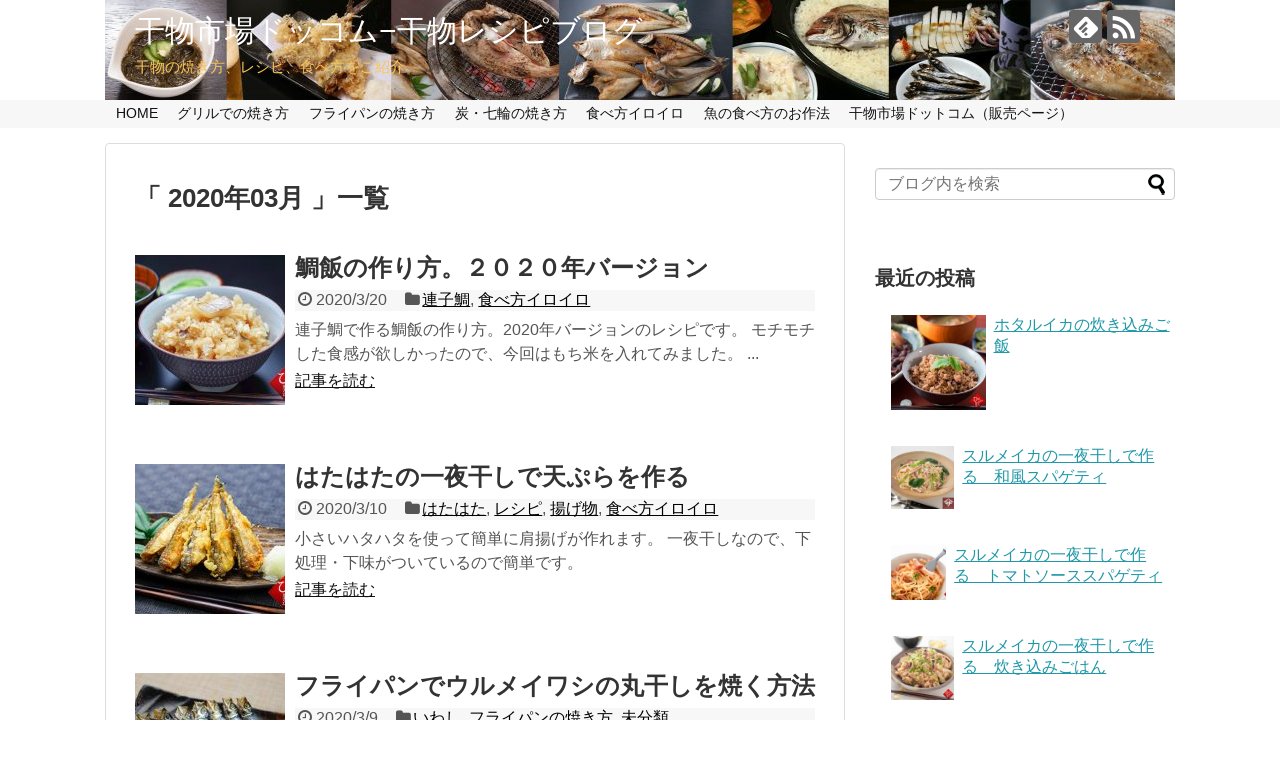

--- FILE ---
content_type: text/html; charset=UTF-8
request_url: https://himono1ba.com/wp/2020/03/
body_size: 9944
content:
<!DOCTYPE html>
<html lang="ja">
<head>
<meta charset="UTF-8">
  <meta name="viewport" content="width=device-width,initial-scale=1.0">
<link rel="alternate" type="application/rss+xml" title="干物市場ドッコム−干物レシピブログ RSS Feed" href="https://himono1ba.com/wp/feed/" />
<link rel="pingback" href="https://himono1ba.com/wp/xmlrpc.php" />
<meta name="robots" content="noindex,follow">
<!-- OGP -->
<meta property="og:type" content="website">
<meta property="og:description" content="干物の焼き方、レシピ、食べ方をご紹介">
<meta property="og:title" content="干物市場ドッコム−干物レシピブログ">
<meta property="og:url" content="https://himono1ba.com/wp">
<meta property="og:image" content="https://himono1ba.com/wp/wp-content/uploads/2018/09/cropped-20160817-2-1.jpg">
<meta property="og:site_name" content="干物市場ドッコム−干物レシピブログ">
<meta property="og:locale" content="ja_JP">
<!-- /OGP -->
<!-- Twitter Card -->
<meta name="twitter:card" content="summary">
<meta name="twitter:description" content="干物の焼き方、レシピ、食べ方をご紹介">
<meta name="twitter:title" content="干物市場ドッコム−干物レシピブログ">
<meta name="twitter:url" content="https://himono1ba.com/wp">
<meta name="twitter:domain" content="himono1ba.com">
<!-- /Twitter Card -->

<title>2020年3月  |  干物市場ドッコム−干物レシピブログ</title>
<meta name='robots' content='max-image-preview:large' />
<link rel='dns-prefetch' href='//himono1ba.com' />
<link rel="alternate" type="application/rss+xml" title="干物市場ドッコム−干物レシピブログ &raquo; フィード" href="https://himono1ba.com/wp/feed/" />
<link rel="alternate" type="application/rss+xml" title="干物市場ドッコム−干物レシピブログ &raquo; コメントフィード" href="https://himono1ba.com/wp/comments/feed/" />
<script type="text/javascript">
window._wpemojiSettings = {"baseUrl":"https:\/\/s.w.org\/images\/core\/emoji\/14.0.0\/72x72\/","ext":".png","svgUrl":"https:\/\/s.w.org\/images\/core\/emoji\/14.0.0\/svg\/","svgExt":".svg","source":{"concatemoji":"https:\/\/himono1ba.com\/wp\/wp-includes\/js\/wp-emoji-release.min.js"}};
/*! This file is auto-generated */
!function(e,a,t){var n,r,o,i=a.createElement("canvas"),p=i.getContext&&i.getContext("2d");function s(e,t){var a=String.fromCharCode,e=(p.clearRect(0,0,i.width,i.height),p.fillText(a.apply(this,e),0,0),i.toDataURL());return p.clearRect(0,0,i.width,i.height),p.fillText(a.apply(this,t),0,0),e===i.toDataURL()}function c(e){var t=a.createElement("script");t.src=e,t.defer=t.type="text/javascript",a.getElementsByTagName("head")[0].appendChild(t)}for(o=Array("flag","emoji"),t.supports={everything:!0,everythingExceptFlag:!0},r=0;r<o.length;r++)t.supports[o[r]]=function(e){if(p&&p.fillText)switch(p.textBaseline="top",p.font="600 32px Arial",e){case"flag":return s([127987,65039,8205,9895,65039],[127987,65039,8203,9895,65039])?!1:!s([55356,56826,55356,56819],[55356,56826,8203,55356,56819])&&!s([55356,57332,56128,56423,56128,56418,56128,56421,56128,56430,56128,56423,56128,56447],[55356,57332,8203,56128,56423,8203,56128,56418,8203,56128,56421,8203,56128,56430,8203,56128,56423,8203,56128,56447]);case"emoji":return!s([129777,127995,8205,129778,127999],[129777,127995,8203,129778,127999])}return!1}(o[r]),t.supports.everything=t.supports.everything&&t.supports[o[r]],"flag"!==o[r]&&(t.supports.everythingExceptFlag=t.supports.everythingExceptFlag&&t.supports[o[r]]);t.supports.everythingExceptFlag=t.supports.everythingExceptFlag&&!t.supports.flag,t.DOMReady=!1,t.readyCallback=function(){t.DOMReady=!0},t.supports.everything||(n=function(){t.readyCallback()},a.addEventListener?(a.addEventListener("DOMContentLoaded",n,!1),e.addEventListener("load",n,!1)):(e.attachEvent("onload",n),a.attachEvent("onreadystatechange",function(){"complete"===a.readyState&&t.readyCallback()})),(e=t.source||{}).concatemoji?c(e.concatemoji):e.wpemoji&&e.twemoji&&(c(e.twemoji),c(e.wpemoji)))}(window,document,window._wpemojiSettings);
</script>
<style type="text/css">
img.wp-smiley,
img.emoji {
	display: inline !important;
	border: none !important;
	box-shadow: none !important;
	height: 1em !important;
	width: 1em !important;
	margin: 0 0.07em !important;
	vertical-align: -0.1em !important;
	background: none !important;
	padding: 0 !important;
}
</style>
	<link rel='stylesheet' id='simplicity-style-css' href='https://himono1ba.com/wp/wp-content/themes/simplicity2/style.css' type='text/css' media='all' />
<link rel='stylesheet' id='responsive-style-css' href='https://himono1ba.com/wp/wp-content/themes/simplicity2/css/responsive-pc.css' type='text/css' media='all' />
<link rel='stylesheet' id='font-awesome-style-css' href='https://himono1ba.com/wp/wp-content/themes/simplicity2/webfonts/css/font-awesome.min.css' type='text/css' media='all' />
<link rel='stylesheet' id='icomoon-style-css' href='https://himono1ba.com/wp/wp-content/themes/simplicity2/webfonts/icomoon/style.css' type='text/css' media='all' />
<link rel='stylesheet' id='responsive-mode-style-css' href='https://himono1ba.com/wp/wp-content/themes/simplicity2/responsive.css' type='text/css' media='all' />
<link rel='stylesheet' id='narrow-style-css' href='https://himono1ba.com/wp/wp-content/themes/simplicity2/css/narrow.css' type='text/css' media='all' />
<link rel='stylesheet' id='media-style-css' href='https://himono1ba.com/wp/wp-content/themes/simplicity2/css/media.css' type='text/css' media='all' />
<link rel='stylesheet' id='extension-style-css' href='https://himono1ba.com/wp/wp-content/themes/simplicity2/css/extension.css' type='text/css' media='all' />
<style id='extension-style-inline-css' type='text/css'>

#site-title a {
  color:#ffffff;
}
#site-description {
  color:#fcc455;
}
#navi ul,
#navi ul.sub-menu,
#navi ul.children {
  background-color: #f7f7f7;
  border-color: #f7f7f7;
}
#navi {
  background-color: #f7f7f7;
}
@media screen and (max-width:1110px){
  #navi{
    background-color: transparent;
  }
}
@media screen and (max-width:639px){
  .article br{
    display: block;
  }
}
#h-top {
  background-image:url('https://himono1ba.com/wp/wp-content/uploads/2018/09/cropped-20160817-2-1.jpg');
}

</style>
<link rel='stylesheet' id='print-style-css' href='https://himono1ba.com/wp/wp-content/themes/simplicity2/css/print.css' type='text/css' media='print' />
<link rel='stylesheet' id='wp-block-library-css' href='https://himono1ba.com/wp/wp-includes/css/dist/block-library/style.min.css' type='text/css' media='all' />
<link rel='stylesheet' id='classic-theme-styles-css' href='https://himono1ba.com/wp/wp-includes/css/classic-themes.min.css' type='text/css' media='all' />
<style id='global-styles-inline-css' type='text/css'>
body{--wp--preset--color--black: #000000;--wp--preset--color--cyan-bluish-gray: #abb8c3;--wp--preset--color--white: #ffffff;--wp--preset--color--pale-pink: #f78da7;--wp--preset--color--vivid-red: #cf2e2e;--wp--preset--color--luminous-vivid-orange: #ff6900;--wp--preset--color--luminous-vivid-amber: #fcb900;--wp--preset--color--light-green-cyan: #7bdcb5;--wp--preset--color--vivid-green-cyan: #00d084;--wp--preset--color--pale-cyan-blue: #8ed1fc;--wp--preset--color--vivid-cyan-blue: #0693e3;--wp--preset--color--vivid-purple: #9b51e0;--wp--preset--gradient--vivid-cyan-blue-to-vivid-purple: linear-gradient(135deg,rgba(6,147,227,1) 0%,rgb(155,81,224) 100%);--wp--preset--gradient--light-green-cyan-to-vivid-green-cyan: linear-gradient(135deg,rgb(122,220,180) 0%,rgb(0,208,130) 100%);--wp--preset--gradient--luminous-vivid-amber-to-luminous-vivid-orange: linear-gradient(135deg,rgba(252,185,0,1) 0%,rgba(255,105,0,1) 100%);--wp--preset--gradient--luminous-vivid-orange-to-vivid-red: linear-gradient(135deg,rgba(255,105,0,1) 0%,rgb(207,46,46) 100%);--wp--preset--gradient--very-light-gray-to-cyan-bluish-gray: linear-gradient(135deg,rgb(238,238,238) 0%,rgb(169,184,195) 100%);--wp--preset--gradient--cool-to-warm-spectrum: linear-gradient(135deg,rgb(74,234,220) 0%,rgb(151,120,209) 20%,rgb(207,42,186) 40%,rgb(238,44,130) 60%,rgb(251,105,98) 80%,rgb(254,248,76) 100%);--wp--preset--gradient--blush-light-purple: linear-gradient(135deg,rgb(255,206,236) 0%,rgb(152,150,240) 100%);--wp--preset--gradient--blush-bordeaux: linear-gradient(135deg,rgb(254,205,165) 0%,rgb(254,45,45) 50%,rgb(107,0,62) 100%);--wp--preset--gradient--luminous-dusk: linear-gradient(135deg,rgb(255,203,112) 0%,rgb(199,81,192) 50%,rgb(65,88,208) 100%);--wp--preset--gradient--pale-ocean: linear-gradient(135deg,rgb(255,245,203) 0%,rgb(182,227,212) 50%,rgb(51,167,181) 100%);--wp--preset--gradient--electric-grass: linear-gradient(135deg,rgb(202,248,128) 0%,rgb(113,206,126) 100%);--wp--preset--gradient--midnight: linear-gradient(135deg,rgb(2,3,129) 0%,rgb(40,116,252) 100%);--wp--preset--duotone--dark-grayscale: url('#wp-duotone-dark-grayscale');--wp--preset--duotone--grayscale: url('#wp-duotone-grayscale');--wp--preset--duotone--purple-yellow: url('#wp-duotone-purple-yellow');--wp--preset--duotone--blue-red: url('#wp-duotone-blue-red');--wp--preset--duotone--midnight: url('#wp-duotone-midnight');--wp--preset--duotone--magenta-yellow: url('#wp-duotone-magenta-yellow');--wp--preset--duotone--purple-green: url('#wp-duotone-purple-green');--wp--preset--duotone--blue-orange: url('#wp-duotone-blue-orange');--wp--preset--font-size--small: 13px;--wp--preset--font-size--medium: 20px;--wp--preset--font-size--large: 36px;--wp--preset--font-size--x-large: 42px;--wp--preset--spacing--20: 0.44rem;--wp--preset--spacing--30: 0.67rem;--wp--preset--spacing--40: 1rem;--wp--preset--spacing--50: 1.5rem;--wp--preset--spacing--60: 2.25rem;--wp--preset--spacing--70: 3.38rem;--wp--preset--spacing--80: 5.06rem;}:where(.is-layout-flex){gap: 0.5em;}body .is-layout-flow > .alignleft{float: left;margin-inline-start: 0;margin-inline-end: 2em;}body .is-layout-flow > .alignright{float: right;margin-inline-start: 2em;margin-inline-end: 0;}body .is-layout-flow > .aligncenter{margin-left: auto !important;margin-right: auto !important;}body .is-layout-constrained > .alignleft{float: left;margin-inline-start: 0;margin-inline-end: 2em;}body .is-layout-constrained > .alignright{float: right;margin-inline-start: 2em;margin-inline-end: 0;}body .is-layout-constrained > .aligncenter{margin-left: auto !important;margin-right: auto !important;}body .is-layout-constrained > :where(:not(.alignleft):not(.alignright):not(.alignfull)){max-width: var(--wp--style--global--content-size);margin-left: auto !important;margin-right: auto !important;}body .is-layout-constrained > .alignwide{max-width: var(--wp--style--global--wide-size);}body .is-layout-flex{display: flex;}body .is-layout-flex{flex-wrap: wrap;align-items: center;}body .is-layout-flex > *{margin: 0;}:where(.wp-block-columns.is-layout-flex){gap: 2em;}.has-black-color{color: var(--wp--preset--color--black) !important;}.has-cyan-bluish-gray-color{color: var(--wp--preset--color--cyan-bluish-gray) !important;}.has-white-color{color: var(--wp--preset--color--white) !important;}.has-pale-pink-color{color: var(--wp--preset--color--pale-pink) !important;}.has-vivid-red-color{color: var(--wp--preset--color--vivid-red) !important;}.has-luminous-vivid-orange-color{color: var(--wp--preset--color--luminous-vivid-orange) !important;}.has-luminous-vivid-amber-color{color: var(--wp--preset--color--luminous-vivid-amber) !important;}.has-light-green-cyan-color{color: var(--wp--preset--color--light-green-cyan) !important;}.has-vivid-green-cyan-color{color: var(--wp--preset--color--vivid-green-cyan) !important;}.has-pale-cyan-blue-color{color: var(--wp--preset--color--pale-cyan-blue) !important;}.has-vivid-cyan-blue-color{color: var(--wp--preset--color--vivid-cyan-blue) !important;}.has-vivid-purple-color{color: var(--wp--preset--color--vivid-purple) !important;}.has-black-background-color{background-color: var(--wp--preset--color--black) !important;}.has-cyan-bluish-gray-background-color{background-color: var(--wp--preset--color--cyan-bluish-gray) !important;}.has-white-background-color{background-color: var(--wp--preset--color--white) !important;}.has-pale-pink-background-color{background-color: var(--wp--preset--color--pale-pink) !important;}.has-vivid-red-background-color{background-color: var(--wp--preset--color--vivid-red) !important;}.has-luminous-vivid-orange-background-color{background-color: var(--wp--preset--color--luminous-vivid-orange) !important;}.has-luminous-vivid-amber-background-color{background-color: var(--wp--preset--color--luminous-vivid-amber) !important;}.has-light-green-cyan-background-color{background-color: var(--wp--preset--color--light-green-cyan) !important;}.has-vivid-green-cyan-background-color{background-color: var(--wp--preset--color--vivid-green-cyan) !important;}.has-pale-cyan-blue-background-color{background-color: var(--wp--preset--color--pale-cyan-blue) !important;}.has-vivid-cyan-blue-background-color{background-color: var(--wp--preset--color--vivid-cyan-blue) !important;}.has-vivid-purple-background-color{background-color: var(--wp--preset--color--vivid-purple) !important;}.has-black-border-color{border-color: var(--wp--preset--color--black) !important;}.has-cyan-bluish-gray-border-color{border-color: var(--wp--preset--color--cyan-bluish-gray) !important;}.has-white-border-color{border-color: var(--wp--preset--color--white) !important;}.has-pale-pink-border-color{border-color: var(--wp--preset--color--pale-pink) !important;}.has-vivid-red-border-color{border-color: var(--wp--preset--color--vivid-red) !important;}.has-luminous-vivid-orange-border-color{border-color: var(--wp--preset--color--luminous-vivid-orange) !important;}.has-luminous-vivid-amber-border-color{border-color: var(--wp--preset--color--luminous-vivid-amber) !important;}.has-light-green-cyan-border-color{border-color: var(--wp--preset--color--light-green-cyan) !important;}.has-vivid-green-cyan-border-color{border-color: var(--wp--preset--color--vivid-green-cyan) !important;}.has-pale-cyan-blue-border-color{border-color: var(--wp--preset--color--pale-cyan-blue) !important;}.has-vivid-cyan-blue-border-color{border-color: var(--wp--preset--color--vivid-cyan-blue) !important;}.has-vivid-purple-border-color{border-color: var(--wp--preset--color--vivid-purple) !important;}.has-vivid-cyan-blue-to-vivid-purple-gradient-background{background: var(--wp--preset--gradient--vivid-cyan-blue-to-vivid-purple) !important;}.has-light-green-cyan-to-vivid-green-cyan-gradient-background{background: var(--wp--preset--gradient--light-green-cyan-to-vivid-green-cyan) !important;}.has-luminous-vivid-amber-to-luminous-vivid-orange-gradient-background{background: var(--wp--preset--gradient--luminous-vivid-amber-to-luminous-vivid-orange) !important;}.has-luminous-vivid-orange-to-vivid-red-gradient-background{background: var(--wp--preset--gradient--luminous-vivid-orange-to-vivid-red) !important;}.has-very-light-gray-to-cyan-bluish-gray-gradient-background{background: var(--wp--preset--gradient--very-light-gray-to-cyan-bluish-gray) !important;}.has-cool-to-warm-spectrum-gradient-background{background: var(--wp--preset--gradient--cool-to-warm-spectrum) !important;}.has-blush-light-purple-gradient-background{background: var(--wp--preset--gradient--blush-light-purple) !important;}.has-blush-bordeaux-gradient-background{background: var(--wp--preset--gradient--blush-bordeaux) !important;}.has-luminous-dusk-gradient-background{background: var(--wp--preset--gradient--luminous-dusk) !important;}.has-pale-ocean-gradient-background{background: var(--wp--preset--gradient--pale-ocean) !important;}.has-electric-grass-gradient-background{background: var(--wp--preset--gradient--electric-grass) !important;}.has-midnight-gradient-background{background: var(--wp--preset--gradient--midnight) !important;}.has-small-font-size{font-size: var(--wp--preset--font-size--small) !important;}.has-medium-font-size{font-size: var(--wp--preset--font-size--medium) !important;}.has-large-font-size{font-size: var(--wp--preset--font-size--large) !important;}.has-x-large-font-size{font-size: var(--wp--preset--font-size--x-large) !important;}
.wp-block-navigation a:where(:not(.wp-element-button)){color: inherit;}
:where(.wp-block-columns.is-layout-flex){gap: 2em;}
.wp-block-pullquote{font-size: 1.5em;line-height: 1.6;}
</style>
<link rel='stylesheet' id='newpost-catch-css' href='https://himono1ba.com/wp/wp-content/plugins/newpost-catch/style.css' type='text/css' media='all' />
<link rel='stylesheet' id='sedlex_styles-css' href='https://himono1ba.com/wp/wp-content/sedlex/inline_styles/6eb86a46dba7b7014c3ca5b60295946fe81eecea.css' type='text/css' media='all' />
<script type='text/javascript' src='https://himono1ba.com/wp/wp-includes/js/jquery/jquery.min.js' id='jquery-core-js'></script>
<script type='text/javascript' src='https://himono1ba.com/wp/wp-includes/js/jquery/jquery-migrate.min.js' id='jquery-migrate-js'></script>
<link rel="EditURI" type="application/rsd+xml" title="RSD" href="https://himono1ba.com/wp/xmlrpc.php?rsd" />
<link rel="wlwmanifest" type="application/wlwmanifest+xml" href="https://himono1ba.com/wp/wp-includes/wlwmanifest.xml" />
<meta name="generator" content="WordPress 6.1.9" />
<link rel='shortlink' href='https://himono1ba.com/wp/164lO' />
<style type="text/css">.recentcomments a{display:inline !important;padding:0 !important;margin:0 !important;}</style><!-- この URL で利用できる AMP HTML バージョンはありません。 --></head>
  <body class="archive date" itemscope itemtype="http://schema.org/WebPage">
    <div id="container">

      <!-- header -->
      <header itemscope itemtype="http://schema.org/WPHeader">
        <div id="header" class="clearfix">
          <div id="header-in">

                        <div id="h-top">
              <!-- モバイルメニュー表示用のボタン -->
<div id="mobile-menu">
  <a id="mobile-menu-toggle" href="#"><span class="fa fa-bars fa-2x"></span></a>
</div>

              <div class="alignleft top-title-catchphrase">
                <!-- サイトのタイトル -->
<p id="site-title" itemscope itemtype="http://schema.org/Organization">
  <a href="https://himono1ba.com/wp/">干物市場ドッコム−干物レシピブログ</a></p>
<!-- サイトの概要 -->
<p id="site-description">
  干物の焼き方、レシピ、食べ方をご紹介</p>
              </div>

              <div class="alignright top-sns-follows">
                                <!-- SNSページ -->
<div class="sns-pages">
<p class="sns-follow-msg">フォローする</p>
<ul class="snsp">
<li class="feedly-page"><a href='//feedly.com/index.html#subscription%2Ffeed%2Fhttps%3A%2F%2Fhimono1ba.com%2Fwp%2Ffeed%2F' target='blank' title="feedlyで更新情報を購読" rel="nofollow"><span class="icon-feedly-logo"></span></a></li><li class="rss-page"><a href="https://himono1ba.com/wp/feed/" target="_blank" title="RSSで更新情報をフォロー" rel="nofollow"><span class="icon-rss-logo"></span></a></li>  </ul>
</div>
                              </div>

            </div><!-- /#h-top -->
          </div><!-- /#header-in -->
        </div><!-- /#header -->
      </header>

      <!-- Navigation -->
<nav itemscope itemtype="http://schema.org/SiteNavigationElement">
  <div id="navi">
      	<div id="navi-in">
      <div class="menu-%e3%82%b0%e3%83%ad%e3%83%bc%e3%83%90%e3%83%ab%e3%83%a1%e3%83%8b%e3%83%a5%e3%83%bc-container"><ul id="menu-%e3%82%b0%e3%83%ad%e3%83%bc%e3%83%90%e3%83%ab%e3%83%a1%e3%83%8b%e3%83%a5%e3%83%bc" class="menu"><li id="menu-item-2070" class="menu-item menu-item-type-custom menu-item-object-custom menu-item-home menu-item-2070"><a href="https://himono1ba.com/wp/">HOME</a></li>
<li id="menu-item-2063" class="menu-item menu-item-type-taxonomy menu-item-object-category menu-item-2063"><a href="https://himono1ba.com/wp/category/recipe/roast/grill/">グリルでの焼き方</a></li>
<li id="menu-item-2064" class="menu-item menu-item-type-taxonomy menu-item-object-category menu-item-2064"><a href="https://himono1ba.com/wp/category/recipe/roast/pan/">フライパンの焼き方</a></li>
<li id="menu-item-2066" class="menu-item menu-item-type-taxonomy menu-item-object-category menu-item-2066"><a href="https://himono1ba.com/wp/category/recipe/roast/charcoa/">炭・七輪の焼き方</a></li>
<li id="menu-item-2067" class="menu-item menu-item-type-taxonomy menu-item-object-category menu-item-2067"><a href="https://himono1ba.com/wp/category/recipe/other-cook/">食べ方イロイロ</a></li>
<li id="menu-item-2068" class="menu-item menu-item-type-taxonomy menu-item-object-category menu-item-2068"><a href="https://himono1ba.com/wp/category/manner/">魚の食べ方のお作法</a></li>
<li id="menu-item-2069" class="menu-item menu-item-type-custom menu-item-object-custom menu-item-2069"><a href="https://himono1ba.com/">干物市場ドットコム（販売ページ）</a></li>
</ul></div>    </div><!-- /#navi-in -->
  </div><!-- /#navi -->
</nav>
<!-- /Navigation -->
      <!-- 本体部分 -->
      <div id="body">
        <div id="body-in">

          
          <!-- main -->
          <main itemscope itemprop="mainContentOfPage">
            <div id="main" itemscope itemtype="http://schema.org/Blog">



  <h1 id="archive-title">「
        2020年03月      」一覧  </h1>






<div id="list">
<!-- 記事一覧 -->
<article id="post-4304" class="entry cf entry-card post-4304 post type-post status-publish format-standard has-post-thumbnail category-yellowback-seabream category-other-cook tag-102 tag-100 tag-34 tag-101 tag-95">
  <figure class="entry-thumb">
                  <a href="https://himono1ba.com/wp/2020/03/20/post-4304/" class="entry-image entry-image-link" title="鯛飯の作り方。２０２０年バージョン"><img width="150" height="150" src="https://himono1ba.com/wp/wp-content/uploads/2020/03/DSC04162-150x150.jpg" class="entry-thumnail wp-post-image" alt="鯛飯の作り方。２０２０年バージョン" decoding="async" srcset="https://himono1ba.com/wp/wp-content/uploads/2020/03/DSC04162-150x150.jpg 150w, https://himono1ba.com/wp/wp-content/uploads/2020/03/DSC04162-100x100.jpg 100w" sizes="(max-width: 150px) 100vw, 150px" /></a>
            </figure><!-- /.entry-thumb -->

  <div class="entry-card-content">
  <header>
    <h2><a href="https://himono1ba.com/wp/2020/03/20/post-4304/" class="entry-title entry-title-link" title="鯛飯の作り方。２０２０年バージョン">鯛飯の作り方。２０２０年バージョン</a></h2>
    <p class="post-meta">
            <span class="post-date"><span class="fa fa-clock-o fa-fw"></span><span class="published">2020/3/20</span></span>
      
            <span class="category"><span class="fa fa-folder fa-fw"></span><a href="https://himono1ba.com/wp/category/kind/yellowback-seabream/" rel="category tag">連子鯛</a>, <a href="https://himono1ba.com/wp/category/recipe/other-cook/" rel="category tag">食べ方イロイロ</a></span>
      
      
      
    </p><!-- /.post-meta -->
      </header>
  <p class="entry-snippet">

連子鯛で作る鯛飯の作り方。2020年バージョンのレシピです。
モチモチした食感が欲しかったので、今回はもち米を入れてみました。
...</p>

    <footer>
    <p class="entry-read"><a href="https://himono1ba.com/wp/2020/03/20/post-4304/" class="entry-read-link">記事を読む</a></p>
  </footer>
  
</div><!-- /.entry-card-content -->
</article><article id="post-4289" class="entry cf entry-card post-4289 post type-post status-publish format-standard has-post-thumbnail category-sandfish category-recipe category-deep_fry category-other-cook">
  <figure class="entry-thumb">
                  <a href="https://himono1ba.com/wp/2020/03/10/post-4289/" class="entry-image entry-image-link" title="はたはたの一夜干しで天ぷらを作る"><img width="150" height="150" src="https://himono1ba.com/wp/wp-content/uploads/2020/03/DSC04060-2-150x150.jpg" class="entry-thumnail wp-post-image" alt="はたはたの一夜干しで天ぷらを作る" decoding="async" loading="lazy" srcset="https://himono1ba.com/wp/wp-content/uploads/2020/03/DSC04060-2-150x150.jpg 150w, https://himono1ba.com/wp/wp-content/uploads/2020/03/DSC04060-2-100x100.jpg 100w" sizes="(max-width: 150px) 100vw, 150px" /></a>
            </figure><!-- /.entry-thumb -->

  <div class="entry-card-content">
  <header>
    <h2><a href="https://himono1ba.com/wp/2020/03/10/post-4289/" class="entry-title entry-title-link" title="はたはたの一夜干しで天ぷらを作る">はたはたの一夜干しで天ぷらを作る</a></h2>
    <p class="post-meta">
            <span class="post-date"><span class="fa fa-clock-o fa-fw"></span><span class="published">2020/3/10</span></span>
      
            <span class="category"><span class="fa fa-folder fa-fw"></span><a href="https://himono1ba.com/wp/category/kind/sandfish/" rel="category tag">はたはた</a>, <a href="https://himono1ba.com/wp/category/recipe/" rel="category tag">レシピ</a>, <a href="https://himono1ba.com/wp/category/recipe/other-cook/deep_fry/" rel="category tag">揚げ物</a>, <a href="https://himono1ba.com/wp/category/recipe/other-cook/" rel="category tag">食べ方イロイロ</a></span>
      
      
      
    </p><!-- /.post-meta -->
      </header>
  <p class="entry-snippet">小さいハタハタを使って簡単に肩揚げが作れます。

一夜干しなので、下処理・下味がついているので簡単です。





</p>

    <footer>
    <p class="entry-read"><a href="https://himono1ba.com/wp/2020/03/10/post-4289/" class="entry-read-link">記事を読む</a></p>
  </footer>
  
</div><!-- /.entry-card-content -->
</article><article id="post-4273" class="entry cf entry-card post-4273 post type-post status-publish format-standard has-post-thumbnail category-sardine category-pan category-1">
  <figure class="entry-thumb">
                  <a href="https://himono1ba.com/wp/2020/03/09/post-4273/" class="entry-image entry-image-link" title="フライパンでウルメイワシの丸干しを焼く方法"><img width="150" height="150" src="https://himono1ba.com/wp/wp-content/uploads/2020/03/ウルメイワシ_DSC03913-150x150.jpg" class="entry-thumnail wp-post-image" alt="フライパンでウルメイワシの丸干しを焼く方法" decoding="async" loading="lazy" srcset="https://himono1ba.com/wp/wp-content/uploads/2020/03/ウルメイワシ_DSC03913-150x150.jpg 150w, https://himono1ba.com/wp/wp-content/uploads/2020/03/ウルメイワシ_DSC03913-300x300.jpg 300w, https://himono1ba.com/wp/wp-content/uploads/2020/03/ウルメイワシ_DSC03913-100x100.jpg 100w, https://himono1ba.com/wp/wp-content/uploads/2020/03/ウルメイワシ_DSC03913-320x320.jpg 320w, https://himono1ba.com/wp/wp-content/uploads/2020/03/ウルメイワシ_DSC03913.jpg 600w" sizes="(max-width: 150px) 100vw, 150px" /></a>
            </figure><!-- /.entry-thumb -->

  <div class="entry-card-content">
  <header>
    <h2><a href="https://himono1ba.com/wp/2020/03/09/post-4273/" class="entry-title entry-title-link" title="フライパンでウルメイワシの丸干しを焼く方法">フライパンでウルメイワシの丸干しを焼く方法</a></h2>
    <p class="post-meta">
            <span class="post-date"><span class="fa fa-clock-o fa-fw"></span><span class="published">2020/3/9</span></span>
      
            <span class="category"><span class="fa fa-folder fa-fw"></span><a href="https://himono1ba.com/wp/category/kind/sardine/" rel="category tag">いわし</a>, <a href="https://himono1ba.com/wp/category/recipe/roast/pan/" rel="category tag">フライパンの焼き方</a>, <a href="https://himono1ba.com/wp/category/%e6%9c%aa%e5%88%86%e9%a1%9e/" rel="category tag">未分類</a></span>
      
      
      
    </p><!-- /.post-meta -->
      </header>
  <p class="entry-snippet">催事で「試食は美味しいけど、自分の家ではこんなに美味しく焼けないのよね。」とよく聞かれます。

干物はホットプレートを使うと柔らかくジュ...</p>

    <footer>
    <p class="entry-read"><a href="https://himono1ba.com/wp/2020/03/09/post-4273/" class="entry-read-link">記事を読む</a></p>
  </footer>
  
</div><!-- /.entry-card-content -->
</article>  <div class="clear"></div>
</div><!-- /#list -->

  <!-- 文章下広告 -->
                  


            </div><!-- /#main -->
          </main>
        <!-- sidebar -->
<div id="sidebar" role="complementary">
    
  <div id="sidebar-widget">
  <!-- ウイジェット -->
  <aside id="search-2" class="widget widget_search"><form method="get" id="searchform" action="https://himono1ba.com/wp/">
	<input type="text" placeholder="ブログ内を検索" name="s" id="s">
	<input type="submit" id="searchsubmit" value="">
</form></aside><aside id="newpostcatch-2" class="widget widget_newpostcatch"><h3 class="widget_title sidebar_widget_title">最近の投稿</h3>				<ul id="npcatch" class="npcatch">
										<li>
							<a href="https://himono1ba.com/wp/2023/12/04/post-5772/" title="ホタルイカの炊き込みご飯">
								<figure>
									<img src="https://himono1ba.com/wp/wp-content/uploads/2023/10/dsc01775-2-150x150.jpg" width="100" height="100" alt="ホタルイカの炊き込みご飯" title="ホタルイカの炊き込みご飯"/>
								</figure>
								<div class="detail">
									<span class="title">ホタルイカの炊き込みご飯</span>
																	</div>
							</a>
						</li>
					  						<li>
							<a href="https://himono1ba.com/wp/2023/11/30/post-5488/" title="スルメイカの一夜干しで作る　和風スパゲティ">
								<figure>
									<img src="https://himono1ba.com/wp/wp-content/uploads/2022/05/dsc08920-2-150x150.jpg" width="100" height="100" alt="スルメイカの一夜干しで作る　和風スパゲティ" title="スルメイカの一夜干しで作る　和風スパゲティ"/>
								</figure>
								<div class="detail">
									<span class="title">スルメイカの一夜干しで作る　和風スパゲティ</span>
																	</div>
							</a>
						</li>
					  						<li>
							<a href="https://himono1ba.com/wp/2023/10/22/post-5485/" title="スルメイカの一夜干しで作る　トマトソーススパゲティ">
								<figure>
									<img src="https://himono1ba.com/wp/wp-content/uploads/2022/05/dsc08976-150x150.jpg" width="100" height="100" alt="スルメイカの一夜干しで作る　トマトソーススパゲティ" title="スルメイカの一夜干しで作る　トマトソーススパゲティ"/>
								</figure>
								<div class="detail">
									<span class="title">スルメイカの一夜干しで作る　トマトソーススパゲティ</span>
																	</div>
							</a>
						</li>
					  						<li>
							<a href="https://himono1ba.com/wp/2023/10/22/post-5500/" title="スルメイカの一夜干しで作る　炊き込みごはん">
								<figure>
									<img src="https://himono1ba.com/wp/wp-content/uploads/2022/05/イカご飯_dsc08767-2-150x150.jpg" width="100" height="100" alt="スルメイカの一夜干しで作る　炊き込みごはん" title="スルメイカの一夜干しで作る　炊き込みごはん"/>
								</figure>
								<div class="detail">
									<span class="title">スルメイカの一夜干しで作る　炊き込みごはん</span>
																	</div>
							</a>
						</li>
					  						<li>
							<a href="https://himono1ba.com/wp/2023/10/02/post-5758/" title="空芯菜のニンニク炒め">
								<figure>
									<img src="https://himono1ba.com/wp/wp-content/uploads/2023/10/写真ac_22199315_l-150x150.jpg" width="100" height="100" alt="空芯菜のニンニク炒め" title="空芯菜のニンニク炒め"/>
								</figure>
								<div class="detail">
									<span class="title">空芯菜のニンニク炒め</span>
																	</div>
							</a>
						</li>
					  				</ul>
			</aside><aside id="custom_html-2" class="widget_text widget widget_custom_html"><div class="textwidget custom-html-widget"><a href="https://himono1ba.com/"><img alt="" src="https://himono1ba.com/wp/wp-content/uploads/2021/07/tel20210723.jpg" width="250px"></a></div></aside><aside id="archives-2" class="widget widget_archive"><h3 class="widget_title sidebar_widget_title">アーカイブ</h3>
			<ul>
					<li><a href='https://himono1ba.com/wp/2023/12/'>2023年12月</a></li>
	<li><a href='https://himono1ba.com/wp/2023/11/'>2023年11月</a></li>
	<li><a href='https://himono1ba.com/wp/2023/10/'>2023年10月</a></li>
	<li><a href='https://himono1ba.com/wp/2023/09/'>2023年9月</a></li>
	<li><a href='https://himono1ba.com/wp/2023/08/'>2023年8月</a></li>
	<li><a href='https://himono1ba.com/wp/2022/11/'>2022年11月</a></li>
	<li><a href='https://himono1ba.com/wp/2022/10/'>2022年10月</a></li>
	<li><a href='https://himono1ba.com/wp/2022/07/'>2022年7月</a></li>
	<li><a href='https://himono1ba.com/wp/2022/06/'>2022年6月</a></li>
	<li><a href='https://himono1ba.com/wp/2022/05/'>2022年5月</a></li>
	<li><a href='https://himono1ba.com/wp/2022/04/'>2022年4月</a></li>
	<li><a href='https://himono1ba.com/wp/2022/03/'>2022年3月</a></li>
	<li><a href='https://himono1ba.com/wp/2022/02/'>2022年2月</a></li>
	<li><a href='https://himono1ba.com/wp/2022/01/'>2022年1月</a></li>
	<li><a href='https://himono1ba.com/wp/2021/11/'>2021年11月</a></li>
	<li><a href='https://himono1ba.com/wp/2021/10/'>2021年10月</a></li>
	<li><a href='https://himono1ba.com/wp/2021/09/'>2021年9月</a></li>
	<li><a href='https://himono1ba.com/wp/2021/08/'>2021年8月</a></li>
	<li><a href='https://himono1ba.com/wp/2021/07/'>2021年7月</a></li>
	<li><a href='https://himono1ba.com/wp/2021/06/'>2021年6月</a></li>
	<li><a href='https://himono1ba.com/wp/2021/05/'>2021年5月</a></li>
	<li><a href='https://himono1ba.com/wp/2021/01/'>2021年1月</a></li>
	<li><a href='https://himono1ba.com/wp/2020/12/'>2020年12月</a></li>
	<li><a href='https://himono1ba.com/wp/2020/10/'>2020年10月</a></li>
	<li><a href='https://himono1ba.com/wp/2020/09/'>2020年9月</a></li>
	<li><a href='https://himono1ba.com/wp/2020/08/'>2020年8月</a></li>
	<li><a href='https://himono1ba.com/wp/2020/07/'>2020年7月</a></li>
	<li><a href='https://himono1ba.com/wp/2020/05/'>2020年5月</a></li>
	<li><a href='https://himono1ba.com/wp/2020/03/' aria-current="page">2020年3月</a></li>
	<li><a href='https://himono1ba.com/wp/2019/08/'>2019年8月</a></li>
	<li><a href='https://himono1ba.com/wp/2019/01/'>2019年1月</a></li>
	<li><a href='https://himono1ba.com/wp/2018/07/'>2018年7月</a></li>
	<li><a href='https://himono1ba.com/wp/2018/04/'>2018年4月</a></li>
	<li><a href='https://himono1ba.com/wp/2018/02/'>2018年2月</a></li>
	<li><a href='https://himono1ba.com/wp/2017/09/'>2017年9月</a></li>
	<li><a href='https://himono1ba.com/wp/2017/03/'>2017年3月</a></li>
	<li><a href='https://himono1ba.com/wp/2017/01/'>2017年1月</a></li>
	<li><a href='https://himono1ba.com/wp/2016/12/'>2016年12月</a></li>
	<li><a href='https://himono1ba.com/wp/2016/11/'>2016年11月</a></li>
	<li><a href='https://himono1ba.com/wp/2016/10/'>2016年10月</a></li>
	<li><a href='https://himono1ba.com/wp/2016/09/'>2016年9月</a></li>
	<li><a href='https://himono1ba.com/wp/2016/08/'>2016年8月</a></li>
	<li><a href='https://himono1ba.com/wp/2016/07/'>2016年7月</a></li>
	<li><a href='https://himono1ba.com/wp/2016/06/'>2016年6月</a></li>
	<li><a href='https://himono1ba.com/wp/2016/05/'>2016年5月</a></li>
	<li><a href='https://himono1ba.com/wp/2016/04/'>2016年4月</a></li>
	<li><a href='https://himono1ba.com/wp/2016/02/'>2016年2月</a></li>
	<li><a href='https://himono1ba.com/wp/2016/01/'>2016年1月</a></li>
	<li><a href='https://himono1ba.com/wp/2015/12/'>2015年12月</a></li>
	<li><a href='https://himono1ba.com/wp/2015/09/'>2015年9月</a></li>
	<li><a href='https://himono1ba.com/wp/2015/08/'>2015年8月</a></li>
	<li><a href='https://himono1ba.com/wp/2015/06/'>2015年6月</a></li>
	<li><a href='https://himono1ba.com/wp/2015/04/'>2015年4月</a></li>
	<li><a href='https://himono1ba.com/wp/2015/03/'>2015年3月</a></li>
	<li><a href='https://himono1ba.com/wp/2014/11/'>2014年11月</a></li>
	<li><a href='https://himono1ba.com/wp/2014/09/'>2014年9月</a></li>
	<li><a href='https://himono1ba.com/wp/2014/05/'>2014年5月</a></li>
	<li><a href='https://himono1ba.com/wp/2014/03/'>2014年3月</a></li>
	<li><a href='https://himono1ba.com/wp/2012/08/'>2012年8月</a></li>
			</ul>

			</aside><aside id="categories-2" class="widget widget_categories"><h3 class="widget_title sidebar_widget_title">カテゴリー</h3>
			<ul>
					<li class="cat-item cat-item-113"><a href="https://himono1ba.com/wp/category/365%e6%97%a5%e5%b9%b2%e7%89%a9%e9%a3%9f%e3%81%b9%e3%81%a6%e3%81%be%e3%81%99/">365日干物食べてます</a> (2)
</li>
	<li class="cat-item cat-item-114"><a href="https://himono1ba.com/wp/category/salad/">サラダ</a> (5)
</li>
	<li class="cat-item cat-item-16"><a href="https://himono1ba.com/wp/category/other/">その他</a> (13)
<ul class='children'>
	<li class="cat-item cat-item-17"><a href="https://himono1ba.com/wp/category/other/miscellaneous/">山陰の雑学</a> (3)
</li>
	<li class="cat-item cat-item-25"><a href="https://himono1ba.com/wp/category/other/other-foods/">干物以外の食べ物</a> (8)
</li>
</ul>
</li>
	<li class="cat-item cat-item-4"><a href="https://himono1ba.com/wp/category/recipe/">レシピ</a> (154)
<ul class='children'>
	<li class="cat-item cat-item-46"><a href="https://himono1ba.com/wp/category/recipe/make/">干物の作り方</a> (8)
</li>
	<li class="cat-item cat-item-18"><a href="https://himono1ba.com/wp/category/recipe/roast/">干物の焼き方</a> (55)
	<ul class='children'>
	<li class="cat-item cat-item-21"><a href="https://himono1ba.com/wp/category/recipe/roast/grill/">グリルでの焼き方</a> (20)
</li>
	<li class="cat-item cat-item-22"><a href="https://himono1ba.com/wp/category/recipe/roast/pan/">フライパンの焼き方</a> (21)
</li>
	<li class="cat-item cat-item-23"><a href="https://himono1ba.com/wp/category/recipe/roast/charcoa/">炭・七輪の焼き方</a> (16)
</li>
	</ul>
</li>
	<li class="cat-item cat-item-106"><a href="https://himono1ba.com/wp/category/recipe/sonota/">干物以外のレシピ</a> (7)
</li>
	<li class="cat-item cat-item-14"><a href="https://himono1ba.com/wp/category/recipe/study/">焼き方の研究</a> (11)
</li>
	<li class="cat-item cat-item-135"><a href="https://himono1ba.com/wp/category/recipe/microwave/">電子レンジで調理</a> (13)
</li>
	<li class="cat-item cat-item-27"><a href="https://himono1ba.com/wp/category/recipe/other-cook/">食べ方イロイロ</a> (69)
	<ul class='children'>
	<li class="cat-item cat-item-127"><a href="https://himono1ba.com/wp/category/recipe/other-cook/deep_fry/">揚げ物</a> (11)
</li>
	</ul>
</li>
</ul>
</li>
	<li class="cat-item cat-item-5"><a href="https://himono1ba.com/wp/category/commodity/">商品紹介</a> (7)
<ul class='children'>
	<li class="cat-item cat-item-15"><a href="https://himono1ba.com/wp/category/commodity/tidbits/">魚の豆知識</a> (4)
</li>
</ul>
</li>
	<li class="cat-item cat-item-6"><a href="https://himono1ba.com/wp/category/child_cook/">子ども干物焼き方教室</a> (1)
</li>
	<li class="cat-item cat-item-1"><a href="https://himono1ba.com/wp/category/%e6%9c%aa%e5%88%86%e9%a1%9e/">未分類</a> (24)
</li>
	<li class="cat-item cat-item-19"><a href="https://himono1ba.com/wp/category/kind/">魚の種類</a> (162)
<ul class='children'>
	<li class="cat-item cat-item-33"><a href="https://himono1ba.com/wp/category/kind/horse-mackerel/">あじ</a> (41)
</li>
	<li class="cat-item cat-item-110"><a href="https://himono1ba.com/wp/category/kind/conger/">あなご</a> (2)
</li>
	<li class="cat-item cat-item-29"><a href="https://himono1ba.com/wp/category/kind/squid/">いか</a> (19)
</li>
	<li class="cat-item cat-item-24"><a href="https://himono1ba.com/wp/category/kind/sardine/">いわし</a> (26)
</li>
	<li class="cat-item cat-item-148"><a href="https://himono1ba.com/wp/category/kind/crab/">かに</a> (3)
</li>
	<li class="cat-item cat-item-57"><a href="https://himono1ba.com/wp/category/kind/kamasu/">かます</a> (7)
</li>
	<li class="cat-item cat-item-28"><a href="https://himono1ba.com/wp/category/kind/flounder/">かれい</a> (10)
</li>
	<li class="cat-item cat-item-84"><a href="https://himono1ba.com/wp/category/kind/sillaginoid/">きす</a> (5)
</li>
	<li class="cat-item cat-item-20"><a href="https://himono1ba.com/wp/category/kind/mackerel/">さば</a> (4)
</li>
	<li class="cat-item cat-item-47"><a href="https://himono1ba.com/wp/category/kind/nodoguro/">のどぐろ</a> (10)
</li>
	<li class="cat-item cat-item-78"><a href="https://himono1ba.com/wp/category/kind/sandfish/">はたはた</a> (6)
</li>
	<li class="cat-item cat-item-66"><a href="https://himono1ba.com/wp/category/kind/mirin-boshi/">みりん干し</a> (6)
</li>
	<li class="cat-item cat-item-31"><a href="https://himono1ba.com/wp/category/kind/mozuku/">もずく</a> (1)
</li>
	<li class="cat-item cat-item-107"><a href="https://himono1ba.com/wp/category/kind/helicolenus/">ゆめかさご</a> (1)
</li>
	<li class="cat-item cat-item-82"><a href="https://himono1ba.com/wp/category/kind/sand-dry/">上乾物</a> (15)
</li>
	<li class="cat-item cat-item-93"><a href="https://himono1ba.com/wp/category/kind/branchiostegus/">甘鯛</a> (2)
</li>
	<li class="cat-item cat-item-26"><a href="https://himono1ba.com/wp/category/kind/yellowback-seabream/">連子鯛</a> (12)
</li>
</ul>
</li>
	<li class="cat-item cat-item-8"><a href="https://himono1ba.com/wp/category/manner/">魚の食べ方のお作法</a> (8)
</li>
			</ul>

			</aside><aside id="meta-2" class="widget widget_meta"><h3 class="widget_title sidebar_widget_title">メタ情報</h3>
		<ul>
						<li><a href="https://himono1ba.com/wp/wp-login.php">ログイン</a></li>
			<li><a href="https://himono1ba.com/wp/feed/">投稿フィード</a></li>
			<li><a href="https://himono1ba.com/wp/comments/feed/">コメントフィード</a></li>

			<li><a href="https://ja.wordpress.org/">WordPress.org</a></li>
		</ul>

		</aside><aside id="recent-comments-2" class="widget widget_recent_comments"><h3 class="widget_title sidebar_widget_title">最近のコメント</h3><ul id="recentcomments"><li class="recentcomments"><a href="https://himono1ba.com/wp/2016/09/11/post-1816/#comment-966">白するめを水で戻し、魔法のように生まれ変わらせる。</a> に <span class="comment-author-link"><a href='https://himono1ba.com/wp/2016/09/11/post-1816/' rel='external nofollow ugc' class='url'>はる</a></span> より</li><li class="recentcomments"><a href="https://himono1ba.com/wp/2016/12/03/post-3169/#comment-957">平日に作る　カマスの干物の作り方</a> に <span class="comment-author-link">Yukarigohan</span> より</li><li class="recentcomments"><a href="https://himono1ba.com/wp/2016/12/03/post-3169/#comment-956">平日に作る　カマスの干物の作り方</a> に <span class="comment-author-link">himono1ba.sg</span> より</li><li class="recentcomments"><a href="https://himono1ba.com/wp/2016/12/03/post-3169/#comment-955">平日に作る　カマスの干物の作り方</a> に <span class="comment-author-link">Yukarigohan</span> より</li><li class="recentcomments"><a href="https://himono1ba.com/wp/2020/05/01/post-4322/#comment-865">あじの干物を作る2020</a> に <span class="comment-author-link">野田和美</span> より</li></ul></aside>            <aside id="pc_ad-3" class="widget widget_pc_ad">      <div class="ad-space">
        <div class="ad-label">スポンサーリンク</div>
        <div class="ad-responsive ad-pc adsense-336"><script async src="//pagead2.googlesyndication.com/pagead/js/adsbygoogle.js"></script>
<!-- 広告１ -->
<ins class="adsbygoogle"
     style="display:block"
     data-ad-client="ca-pub-3332158620078632"
     data-ad-slot="7774962106"
     data-ad-format="auto"></ins>
<script>
(adsbygoogle = window.adsbygoogle || []).push({});
</script></div>
      </div>
    </aside>      <aside id="text-4" class="widget widget_text"><h3 class="widget_title sidebar_widget_title">facebook</h3>			<div class="textwidget"><iframe src="https://www.facebook.com/plugins/page.php?href=https%3A%2F%2Fwww.facebook.com%2Fhimono1ba%2F&tabs=timeline&width=300&height=500&small_header=false&adapt_container_width=true&hide_cover=false&show_facepile=true&appId" style="border:none;overflow:hidden" scrolling="no" frameborder="0" allowTransparency="true"></iframe></div>
		</aside>  </div>

  
</div><!-- /#sidebar -->
        </div><!-- /#body-in -->
      </div><!-- /#body -->

      <!-- footer -->
      <footer itemscope itemtype="http://schema.org/WPFooter">
        <div id="footer" class="main-footer">
          <div id="footer-in">

            
          <div class="clear"></div>
            <div id="copyright" class="wrapper">
                            <div class="credit">
                &copy; 2012  <a href="https://himono1ba.com/wp">干物市場ドッコム−干物レシピブログ</a>              </div>

                          </div>
        </div><!-- /#footer-in -->
        </div><!-- /#footer -->
      </footer>
      <div id="page-top">
      <a id="move-page-top"><span class="fa fa-angle-double-up fa-2x"></span></a>
  
</div>
          </div><!-- /#container -->
    <!-- analytics-counter google analytics tracking code --><script>
    (function(i,s,o,g,r,a,m){i['GoogleAnalyticsObject']=r;i[r]=i[r]||function(){
            (i[r].q=i[r].q||[]).push(arguments)},i[r].l=1*new Date();a=s.createElement(o),
        m=s.getElementsByTagName(o)[0];a.async=1;a.src=g;m.parentNode.insertBefore(a,m)
    })(window,document,'script','//www.google-analytics.com/analytics.js','ga');

    ga('create', 'UA-36938198-1', 'auto');

    ga('set', 'anonymizeIp', true);    ga('send', 'pageview');

</script><!--  --><!-- AdSense Manager v4.0.3 (0.632 seconds.) --><script type='text/javascript' src='https://himono1ba.com/wp/wp-content/themes/simplicity2/javascript.js' id='simplicity-js-js'></script>
                

    
  </body>
</html>


--- FILE ---
content_type: text/html; charset=utf-8
request_url: https://www.google.com/recaptcha/api2/aframe
body_size: 268
content:
<!DOCTYPE HTML><html><head><meta http-equiv="content-type" content="text/html; charset=UTF-8"></head><body><script nonce="w63fp-X-dGNl_29tTVIA-A">/** Anti-fraud and anti-abuse applications only. See google.com/recaptcha */ try{var clients={'sodar':'https://pagead2.googlesyndication.com/pagead/sodar?'};window.addEventListener("message",function(a){try{if(a.source===window.parent){var b=JSON.parse(a.data);var c=clients[b['id']];if(c){var d=document.createElement('img');d.src=c+b['params']+'&rc='+(localStorage.getItem("rc::a")?sessionStorage.getItem("rc::b"):"");window.document.body.appendChild(d);sessionStorage.setItem("rc::e",parseInt(sessionStorage.getItem("rc::e")||0)+1);localStorage.setItem("rc::h",'1764841183653');}}}catch(b){}});window.parent.postMessage("_grecaptcha_ready", "*");}catch(b){}</script></body></html>

--- FILE ---
content_type: text/plain
request_url: https://www.google-analytics.com/j/collect?v=1&_v=j102&aip=1&a=722363948&t=pageview&_s=1&dl=https%3A%2F%2Fhimono1ba.com%2Fwp%2F2020%2F03%2F&ul=en-us%40posix&dt=2020%E5%B9%B43%E6%9C%88%20%7C%20%E5%B9%B2%E7%89%A9%E5%B8%82%E5%A0%B4%E3%83%89%E3%83%83%E3%82%B3%E3%83%A0%E2%88%92%E5%B9%B2%E7%89%A9%E3%83%AC%E3%82%B7%E3%83%94%E3%83%96%E3%83%AD%E3%82%B0&sr=1280x720&vp=1280x720&_u=YEBAAEABAAAAACAAI~&jid=1302614535&gjid=294817518&cid=1404150227.1764841182&tid=UA-36938198-1&_gid=1833924346.1764841182&_r=1&_slc=1&z=1559931229
body_size: -450
content:
2,cG-H8WN24X30J